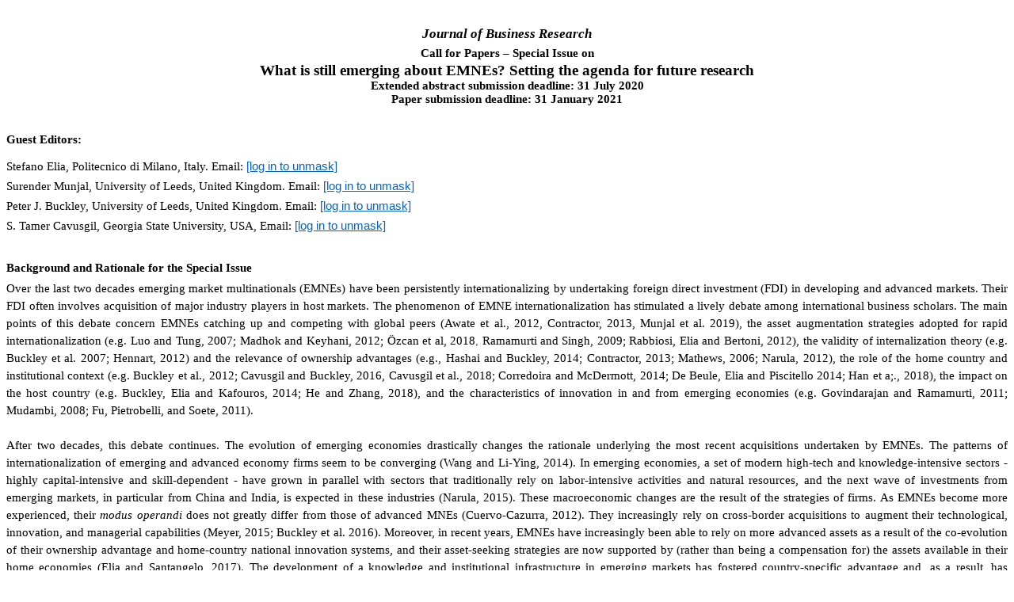

--- FILE ---
content_type: text/html; charset=utf-8
request_url: https://list.msu.edu/cgi-bin/wa?A3=ind2004&L=AIB-L&E=base64&P=1937597&B=--_000_DB7PR03MB508120A17052F564D49DB6EDF7D90DB7PR03MB5081eurp_&T=text%2Fhtml;%20charset=utf-8
body_size: 10181
content:
<html>
<head>
<meta http-equiv="Content-Type" content="text/html; charset=utf-8">
<meta name="Generator" content="Microsoft Word 15 (filtered medium)">
<!--[if !mso]><style>v\:* {behavior:url(#default#VML);}
o\:* {behavior:url(#default#VML);}
w\:* {behavior:url(#default#VML);}
.shape {behavior:url(#default#VML);}
</style><![endif]--><style><!--
/* Font Definitions */
@font-face
	{font-family:"Cambria Math";
	panose-1:2 4 5 3 5 4 6 3 2 4;}
@font-face
	{font-family:Calibri;
	panose-1:2 15 5 2 2 2 4 3 2 4;}
@font-face
	{font-family:"Bookman Old Style";
	panose-1:2 5 6 4 5 5 5 2 2 4;}
/* Style Definitions */
p.MsoNormal, li.MsoNormal, div.MsoNormal
	{margin:0cm;
	margin-bottom:.0001pt;
	font-size:11.0pt;
	font-family:"Calibri",sans-serif;
	mso-fareast-language:EN-US;}
a:link, span.MsoHyperlink
	{mso-style-priority:99;
	color:#0563C1;
	text-decoration:underline;}
a:visited, span.MsoHyperlinkFollowed
	{mso-style-priority:99;
	color:#954F72;
	text-decoration:underline;}
p.MsoListParagraph, li.MsoListParagraph, div.MsoListParagraph
	{mso-style-priority:34;
	margin-top:0cm;
	margin-right:0cm;
	margin-bottom:8.0pt;
	margin-left:36.0pt;
	mso-add-space:auto;
	line-height:106%;
	font-size:11.0pt;
	font-family:"Calibri",sans-serif;
	mso-fareast-language:EN-US;}
p.MsoListParagraphCxSpFirst, li.MsoListParagraphCxSpFirst, div.MsoListParagraphCxSpFirst
	{mso-style-priority:34;
	mso-style-type:export-only;
	margin-top:0cm;
	margin-right:0cm;
	margin-bottom:0cm;
	margin-left:36.0pt;
	margin-bottom:.0001pt;
	mso-add-space:auto;
	line-height:106%;
	font-size:11.0pt;
	font-family:"Calibri",sans-serif;
	mso-fareast-language:EN-US;}
p.MsoListParagraphCxSpMiddle, li.MsoListParagraphCxSpMiddle, div.MsoListParagraphCxSpMiddle
	{mso-style-priority:34;
	mso-style-type:export-only;
	margin-top:0cm;
	margin-right:0cm;
	margin-bottom:0cm;
	margin-left:36.0pt;
	margin-bottom:.0001pt;
	mso-add-space:auto;
	line-height:106%;
	font-size:11.0pt;
	font-family:"Calibri",sans-serif;
	mso-fareast-language:EN-US;}
p.MsoListParagraphCxSpLast, li.MsoListParagraphCxSpLast, div.MsoListParagraphCxSpLast
	{mso-style-priority:34;
	mso-style-type:export-only;
	margin-top:0cm;
	margin-right:0cm;
	margin-bottom:8.0pt;
	margin-left:36.0pt;
	mso-add-space:auto;
	line-height:106%;
	font-size:11.0pt;
	font-family:"Calibri",sans-serif;
	mso-fareast-language:EN-US;}
span.EmailStyle17
	{mso-style-type:personal-compose;
	font-family:"Calibri",sans-serif;
	color:windowtext;}
.MsoChpDefault
	{mso-style-type:export-only;
	font-family:"Calibri",sans-serif;
	mso-fareast-language:EN-US;}
@page WordSection1
	{size:612.0pt 792.0pt;
	margin:72.0pt 72.0pt 72.0pt 72.0pt;}
div.WordSection1
	{page:WordSection1;}
/* List Definitions */
@list l0
	{mso-list-id:1728992680;
	mso-list-type:hybrid;
	mso-list-template-ids:1052911036 840452922 68157465 68157467 68157455 68157465 68157467 68157455 68157465 68157467;}
@list l0:level1
	{mso-level-number-format:roman-lower;
	mso-level-text:"\(%1\)";
	mso-level-tab-stop:none;
	mso-level-number-position:left;
	margin-left:54.0pt;
	text-indent:-36.0pt;}
@list l0:level2
	{mso-level-number-format:alpha-lower;
	mso-level-tab-stop:none;
	mso-level-number-position:left;
	text-indent:-18.0pt;}
@list l0:level3
	{mso-level-number-format:roman-lower;
	mso-level-tab-stop:none;
	mso-level-number-position:right;
	text-indent:-9.0pt;}
@list l0:level4
	{mso-level-tab-stop:none;
	mso-level-number-position:left;
	text-indent:-18.0pt;}
@list l0:level5
	{mso-level-number-format:alpha-lower;
	mso-level-tab-stop:none;
	mso-level-number-position:left;
	text-indent:-18.0pt;}
@list l0:level6
	{mso-level-number-format:roman-lower;
	mso-level-tab-stop:none;
	mso-level-number-position:right;
	text-indent:-9.0pt;}
@list l0:level7
	{mso-level-tab-stop:none;
	mso-level-number-position:left;
	text-indent:-18.0pt;}
@list l0:level8
	{mso-level-number-format:alpha-lower;
	mso-level-tab-stop:none;
	mso-level-number-position:left;
	text-indent:-18.0pt;}
@list l0:level9
	{mso-level-number-format:roman-lower;
	mso-level-tab-stop:none;
	mso-level-number-position:right;
	text-indent:-9.0pt;}
ol
	{margin-bottom:0cm;}
ul
	{margin-bottom:0cm;}
--></style><!--[if gte mso 9]><xml>
<o:shapedefaults v:ext="edit" spidmax="1026" />
</xml><![endif]--><!--[if gte mso 9]><xml>
<o:shapelayout v:ext="edit">
<o:idmap v:ext="edit" data="1" />
</o:shapelayout></xml><![endif]-->
</head>
<body lang="EN-GB" link="#0563C1" vlink="#954F72">
<div class="WordSection1">
<p class="MsoNormal" align="center" style="text-align:center;line-height:150%;text-autospace:none">
<span lang="EN-US" style="font-family:&quot;Times New Roman&quot;,serif"><o:p>&nbsp;</o:p></span></p>
<p class="MsoNormal" align="center" style="text-align:center;line-height:150%;text-autospace:none">
<b><i><span lang="EN-US" style="font-size:13.0pt;line-height:150%;font-family:&quot;Times New Roman&quot;,serif">Journal of Business Research
</span></i></b><b><i><span lang="EN-US" style="font-family:&quot;Times New Roman&quot;,serif"><o:p></o:p></span></i></b></p>
<p class="MsoNormal" align="center" style="text-align:center;line-height:150%;text-autospace:none">
<b><span lang="EN-US" style="font-family:&quot;Times New Roman&quot;,serif">Call for Papers – Special Issue on
<o:p></o:p></span></b></p>
<p class="MsoNormal" align="center" style="text-align:center"><b><span lang="EN-US" style="font-size:14.0pt;font-family:&quot;Times New Roman&quot;,serif">What is still emerging about EMNEs? Setting the agenda for future research<o:p></o:p></span></b></p>
<p class="MsoNormal" align="center" style="text-align:center;text-autospace:none">
<b><span lang="EN-US" style="font-family:&quot;Times New Roman&quot;,serif">Extended abstract submission deadline: 31 July 2020<o:p></o:p></span></b></p>
<p class="MsoNormal" align="center" style="text-align:center;text-autospace:none">
<b><span lang="EN-US" style="font-family:&quot;Times New Roman&quot;,serif">Paper submission deadline: 31 January 2021<o:p></o:p></span></b></p>
<p class="MsoNormal" align="center" style="text-align:center;text-autospace:none">
<b><span lang="EN-US" style="font-family:&quot;Times New Roman&quot;,serif"><o:p>&nbsp;</o:p></span></b></p>
<p class="MsoNormal" style="text-autospace:none"><b><span lang="EN-US" style="font-family:&quot;Times New Roman&quot;,serif"><o:p>&nbsp;</o:p></span></b></p>
<p class="MsoNormal" style="text-autospace:none"><b><span lang="EN-US" style="font-family:&quot;Times New Roman&quot;,serif">Guest Editors:<i><o:p></o:p></i></span></b></p>
<p class="MsoNormal" style="text-autospace:none"><b><span lang="EN-US" style="font-family:&quot;Times New Roman&quot;,serif"><o:p>&nbsp;</o:p></span></b></p>
<p class="MsoNormal" style="mso-margin-top-alt:6.0pt;margin-right:0cm;margin-bottom:6.0pt;margin-left:0cm;text-autospace:none">
<span lang="EN-US" style="font-family:&quot;Times New Roman&quot;,serif">Stefano Elia, Politecnico di Milano, Italy. Email:
</span><a href="mailto:[log in to unmask]"><span lang="EN-US" style="font-family:&quot;Times New Roman&quot;,serif"><a href="/cgi-bin/wa?LOGON=A3%3Dind2004%26L%3DAIB-L%26E%3Dbase64%26P%3D1937597%26B%3D--_000_DB7PR03MB508120A17052F564D49DB6EDF7D90DB7PR03MB5081eurp_%26T%3Dtext%252Fhtml%3B%2520charset%3Dutf-8" target="_parent" >[log in to unmask]</a></span></a><span lang="EN-US" style="font-family:&quot;Times New Roman&quot;,serif"><o:p></o:p></span></p>
<p class="MsoNormal" style="mso-margin-top-alt:6.0pt;margin-right:0cm;margin-bottom:6.0pt;margin-left:0cm;text-autospace:none">
<span lang="EN-US" style="font-family:&quot;Times New Roman&quot;,serif">Surender Munjal, University of Leeds, United Kingdom. Email:
</span><a href="mailto:[log in to unmask]"><span lang="EN-US" style="font-family:&quot;Times New Roman&quot;,serif"><a href="/cgi-bin/wa?LOGON=A3%3Dind2004%26L%3DAIB-L%26E%3Dbase64%26P%3D1937597%26B%3D--_000_DB7PR03MB508120A17052F564D49DB6EDF7D90DB7PR03MB5081eurp_%26T%3Dtext%252Fhtml%3B%2520charset%3Dutf-8" target="_parent" >[log in to unmask]</a></span></a><span lang="EN-US" style="font-family:&quot;Times New Roman&quot;,serif"><o:p></o:p></span></p>
<p class="MsoNormal" style="mso-margin-top-alt:6.0pt;margin-right:0cm;margin-bottom:6.0pt;margin-left:0cm;text-autospace:none">
<span lang="EN-US" style="font-family:&quot;Times New Roman&quot;,serif">Peter J. Buckley, University of Leeds, United Kingdom. Email:
</span><a href="mailto:[log in to unmask]"><span lang="EN-US" style="font-family:&quot;Times New Roman&quot;,serif"><a href="/cgi-bin/wa?LOGON=A3%3Dind2004%26L%3DAIB-L%26E%3Dbase64%26P%3D1937597%26B%3D--_000_DB7PR03MB508120A17052F564D49DB6EDF7D90DB7PR03MB5081eurp_%26T%3Dtext%252Fhtml%3B%2520charset%3Dutf-8" target="_parent" >[log in to unmask]</a></span></a><span lang="EN-US" style="font-family:&quot;Times New Roman&quot;,serif"><o:p></o:p></span></p>
<p class="MsoNormal" style="mso-margin-top-alt:6.0pt;margin-right:0cm;margin-bottom:6.0pt;margin-left:0cm;text-autospace:none">
<span lang="EN-US" style="font-family:&quot;Times New Roman&quot;,serif">S. Tamer Cavusgil, Georgia State University, USA, Email:
</span><a href="mailto:[log in to unmask]"><span lang="EN-US" style="font-family:&quot;Times New Roman&quot;,serif"><a href="/cgi-bin/wa?LOGON=A3%3Dind2004%26L%3DAIB-L%26E%3Dbase64%26P%3D1937597%26B%3D--_000_DB7PR03MB508120A17052F564D49DB6EDF7D90DB7PR03MB5081eurp_%26T%3Dtext%252Fhtml%3B%2520charset%3Dutf-8" target="_parent" >[log in to unmask]</a></span></a><span style="font-family:&quot;Times New Roman&quot;,serif">
<span lang="EN-US"><o:p></o:p></span></span></p>
<p class="MsoNormal" style="line-height:150%;text-autospace:none"><span lang="EN-US" style="font-family:&quot;Times New Roman&quot;,serif"><o:p>&nbsp;</o:p></span></p>
<p class="MsoNormal" style="line-height:200%;text-autospace:none"><b><span lang="EN-US" style="font-family:&quot;Times New Roman&quot;,serif">Background and Rationale for the Special Issue<o:p></o:p></span></b></p>
<p class="MsoNormal" style="text-align:justify;line-height:150%;text-autospace:none">
<span lang="EN-US" style="font-family:&quot;Times New Roman&quot;,serif">Over the last two decades emerging market multinationals (EMNEs) have been persistently internationalizing by undertaking foreign direct investment (FDI) in developing and advanced markets. Their
 FDI often involves acquisition of major industry players in host markets. The phenomenon of EMNE internationalization has stimulated a lively debate among international business scholars. The main points of this debate concern EMNEs catching up and competing
 with global peers (Awate et al., 2012, Contractor, 2013, Munjal et al. 2019), the asset augmentation strategies adopted for rapid internationalization (e.g. Luo and Tung, 2007; Madhok and Keyhani, 2012; Özcan et al, 2018</span><span lang="EN-US" style="font-size:10.0pt;line-height:150%;font-family:&quot;Arial&quot;,sans-serif;color:#222222;background:white">,
</span><span lang="EN-US" style="font-family:&quot;Times New Roman&quot;,serif">Ramamurti and Singh, 2009; Rabbiosi, Elia and Bertoni, 2012), the validity of internalization theory (e.g. Buckley et al. 2007; Hennart, 2012) and the relevance of ownership advantages (e.g.,
 Hashai and Buckley, 2014; Contractor, 2013; Mathews, 2006; Narula, 2012), the role of the home country and institutional context (e.g. Buckley et al., 2012; Cavusgil and Buckley, 2016, Cavusgil et al., 2018; Corredoira and McDermott, 2014; De Beule, Elia and
 Piscitello 2014; Han et a;., 2018), the impact on the host country (e.g. Buckley, Elia and Kafouros, 2014; He and Zhang, 2018), and the characteristics of innovation in and from emerging economies (e.g. Govindarajan and Ramamurti, 2011; Mudambi, 2008; Fu,
 Pietrobelli, and Soete, 2011). <o:p></o:p></span></p>
<p class="MsoNormal" style="text-align:justify;line-height:150%;text-autospace:none">
<span lang="EN-US" style="font-family:&quot;Times New Roman&quot;,serif"><o:p>&nbsp;</o:p></span></p>
<p class="MsoNormal" style="text-align:justify;line-height:150%;text-autospace:none">
<span lang="EN-US" style="font-family:&quot;Times New Roman&quot;,serif">After two decades, this debate continues. The evolution of emerging economies drastically changes the rationale underlying the most recent acquisitions undertaken by EMNEs. The patterns of internationalization
 of emerging and advanced economy firms seem to be converging (Wang and Li-Ying, 2014). In emerging economies, a set of modern high-tech and knowledge-intensive sectors - highly capital-intensive and skill-dependent - have grown in parallel with sectors that
 traditionally rely on labor-intensive activities and natural resources, and the next wave of investments from emerging markets, in particular from China and India, is expected in these industries (Narula, 2015). These macroeconomic changes are the result of
 the strategies of firms. As EMNEs become more experienced, their <i>modus operandi</i> does not greatly differ from those of advanced MNEs (Cuervo-Cazurra, 2012). They increasingly rely on cross-border acquisitions to augment their technological, innovation,
 and managerial capabilities (Meyer, 2015; Buckley et al. 2016). Moreover, in recent years, EMNEs have increasingly been able to rely on more advanced assets as a result of the co-evolution of their ownership advantage and home-country national innovation systems,
 and their asset-seeking strategies are now supported by (rather than being a compensation for) the assets available in their home economies (Elia and Santangelo, 2017). The development of a knowledge and institutional infrastructure in emerging markets has
 fostered country-specific advantage and, as a result, has augmented domestic firms’ ownership advantage (Laursen &amp; Santangelo, 2017) allowing these countries to participate more fully in the global division of labor of knowledge production.<o:p></o:p></span></p>
<p class="MsoNormal" style="text-align:justify;line-height:150%;text-autospace:none">
<span lang="EN-US" style="font-family:&quot;Times New Roman&quot;,serif"><o:p>&nbsp;</o:p></span></p>
<p class="MsoNormal" style="text-align:justify;line-height:150%;text-autospace:none">
<span lang="EN-US" style="font-family:&quot;Times New Roman&quot;,serif">In addition, the increasing exploitation of new digital technologies opens further opportunities - but also challenges - for EMNEs. Indeed, on the one hand, the access to digital technologies (e.g.
 E-commerce, 3D printing, Internet of things, Big Data, Additive manufacturing, Smart Supply chains, Robotics)&nbsp; enable EMNEs to increase both their productivity in manufacturing activities and their effectiveness in accessing new markets, making them more competitive
 in the global arena. On the other hand, multinational companies from advanced economies can not only benefit from the same advantages, but also can exploit new technologies to reduce production costs (Strange &amp; Zucchella, 2017), enabling them to challenge
 EMNEs on their own ground, given that EMNEs have largely developed their competitive advantage using the lower production costs offered by their home countries.<o:p></o:p></span></p>
<p class="MsoNormal" style="text-align:justify;line-height:150%;text-autospace:none">
<span lang="EN-US" style="font-family:&quot;Times New Roman&quot;,serif"><o:p></o:p></span></p>
<p class="MsoNormal" style="text-align:justify;line-height:150%;text-autospace:none">
<span lang="EN-US" style="font-family:&quot;Times New Roman&quot;,serif">These developments seem to suggest that, while inquiries into EMNEs must continue, there is a need for an agenda-setting effort to identify trends and topics that deserve further scholarly attention.
 In particular, we suggest the need to explore an overarching research question, i.e. “What is still ‘emerging’ about EMNEs?” This special issue aims to extend the research agenda on EMNE internationalization. We propose some specific key questions to stimulate
 research on critical, yet unexplored issues related to EMNEs. <o:p></o:p></span></p>
<p class="MsoNormal" style="text-align:justify;line-height:150%;text-autospace:none">
<span lang="EN-US" style="font-family:&quot;Times New Roman&quot;,serif"><o:p>&nbsp;</o:p></span></p>
<p class="MsoListParagraphCxSpFirst" style="margin-left:54.0pt;mso-add-space:auto;text-align:justify;text-indent:-36.0pt;line-height:150%;mso-list:l0 level1 lfo1;text-autospace:none">
<![if !supportLists]><span lang="EN-US" style="font-family:&quot;Times New Roman&quot;,serif"><span style="mso-list:Ignore">(i)<span style="font:7.0pt &quot;Times New Roman&quot;">&nbsp;&nbsp;&nbsp;&nbsp;&nbsp;&nbsp;&nbsp;&nbsp;&nbsp;&nbsp;&nbsp;&nbsp;&nbsp;&nbsp;&nbsp;&nbsp;
</span></span></span><![endif]><span lang="EN-US" style="font-family:&quot;Times New Roman&quot;,serif">Ownership advantage: What types of ownership advantages are leveraged by EMNEs for their internationalization in the contemporary environment? Are they different from
 those of the early waves of internationalization? Are they still different from those possessed by MNEs from advanced economies? Are traditional ownership advantages still relevant for the internationalization of EMNEs?
<o:p></o:p></span></p>
<p class="MsoListParagraphCxSpMiddle" style="margin-left:54.0pt;mso-add-space:auto;text-align:justify;text-indent:-36.0pt;line-height:150%;mso-list:l0 level1 lfo1;text-autospace:none">
<![if !supportLists]><span lang="EN-US" style="font-family:&quot;Times New Roman&quot;,serif"><span style="mso-list:Ignore">(ii)<span style="font:7.0pt &quot;Times New Roman&quot;">&nbsp;&nbsp;&nbsp;&nbsp;&nbsp;&nbsp;&nbsp;&nbsp;&nbsp;&nbsp;&nbsp;&nbsp;&nbsp;&nbsp;
</span></span></span><![endif]><span lang="EN-US" style="font-family:&quot;Times New Roman&quot;,serif">Host countries: What type of host country and entry mode choice do EMNEs prefer today? Do EMNEs still prefer more risky host locations? How does the host country context
 (in terms of institutions, policies, industrial setting, culture, national innovation systems) play a role in attracting a new wave of investments from EMNEs? Why are EMNEs investing in other emerging markets?
<o:p></o:p></span></p>
<p class="MsoListParagraphCxSpMiddle" style="margin-left:54.0pt;mso-add-space:auto;text-align:justify;text-indent:-36.0pt;line-height:150%;mso-list:l0 level1 lfo1;text-autospace:none">
<![if !supportLists]><span lang="EN-US" style="font-family:&quot;Times New Roman&quot;,serif"><span style="mso-list:Ignore">(iii)<span style="font:7.0pt &quot;Times New Roman&quot;">&nbsp;&nbsp;&nbsp;&nbsp;&nbsp;&nbsp;&nbsp;&nbsp;&nbsp;&nbsp;&nbsp;&nbsp;
</span></span></span><![endif]><span lang="EN-US" style="font-family:&quot;Times New Roman&quot;,serif">Home countries: How does the home country context (in terms of market, consumers, institutions, policies, industrial development, national innovation system etc.)
 of EMNEs evolve? Does the home country support internationalization of its EMNEs in a different way from the past? What industries will future EMNEs come from? What are the new geographies (e.g. Africa) from whence EMNEs are emerging?<o:p></o:p></span></p>
<p class="MsoListParagraphCxSpMiddle" style="margin-left:54.0pt;mso-add-space:auto;text-align:justify;text-indent:-36.0pt;line-height:150%;mso-list:l0 level1 lfo1;text-autospace:none">
<![if !supportLists]><span lang="EN-US" style="font-family:&quot;Times New Roman&quot;,serif"><span style="mso-list:Ignore">(iv)<span style="font:7.0pt &quot;Times New Roman&quot;">&nbsp;&nbsp;&nbsp;&nbsp;&nbsp;&nbsp;&nbsp;&nbsp;&nbsp;&nbsp;&nbsp;&nbsp;&nbsp;
</span></span></span><![endif]><span lang="EN-US" style="font-family:&quot;Times New Roman&quot;,serif">Distance: Do EMNEs still face large institutional distances in investing abroad? If so, does the direction of institutional difference matter? (from emerging to advanced
 economies rather than vice-versa). Do EMNEs still face a strong liability of emergingness and outsidership? What is the contribution of the diaspora from the emerging source country to reducing (or augmenting) cultural and institutional distances?<o:p></o:p></span></p>
<p class="MsoListParagraphCxSpMiddle" style="margin-left:54.0pt;mso-add-space:auto;text-align:justify;text-indent:-36.0pt;line-height:150%;mso-list:l0 level1 lfo1;text-autospace:none">
<![if !supportLists]><span lang="EN-US" style="font-family:&quot;Times New Roman&quot;,serif"><span style="mso-list:Ignore">(v)<span style="font:7.0pt &quot;Times New Roman&quot;">&nbsp;&nbsp;&nbsp;&nbsp;&nbsp;&nbsp;&nbsp;&nbsp;&nbsp;&nbsp;&nbsp;&nbsp;&nbsp;&nbsp;&nbsp;
</span></span></span><![endif]><span lang="EN-US" style="font-family:&quot;Times New Roman&quot;,serif">Governance: Do EMNEs (and in particular Chinese and Indian companies) still utilize different management practices than advanced MNEs (e.g., as regards the transparency,
 the use of tax havens, capital flight)? Do State-Owned Enterprises, Business Groups and Sovereign Wealth Funds display different strategic behaviors from traditional MNEs? How can we disentangle the heterogeneity within each of these groups?
<o:p></o:p></span></p>
<p class="MsoListParagraphCxSpMiddle" style="margin-left:54.0pt;mso-add-space:auto;text-align:justify;text-indent:-36.0pt;line-height:150%;mso-list:l0 level1 lfo1;text-autospace:none">
<![if !supportLists]><span lang="EN-US" style="font-family:&quot;Times New Roman&quot;,serif"><span style="mso-list:Ignore">(vi)<span style="font:7.0pt &quot;Times New Roman&quot;">&nbsp;&nbsp;&nbsp;&nbsp;&nbsp;&nbsp;&nbsp;&nbsp;&nbsp;&nbsp;&nbsp;&nbsp;&nbsp;
</span></span></span><![endif]><span lang="EN-US" style="font-family:&quot;Times New Roman&quot;,serif">Performance of the acquired firms: What is the impact on the medium and long-run financial and innovation performance of firms acquired by EMNEs? Have they expanded
 their sales or increased their internationalization (especially towards the EMNEs’ home countries)? Are they gaining or losing employees?
<o:p></o:p></span></p>
<p class="MsoListParagraphCxSpMiddle" style="margin-left:54.0pt;mso-add-space:auto;text-align:justify;text-indent:-36.0pt;line-height:150%;mso-list:l0 level1 lfo1;text-autospace:none">
<![if !supportLists]><span lang="EN-US" style="font-family:&quot;Times New Roman&quot;,serif"><span style="mso-list:Ignore">(vii)<span style="font:7.0pt &quot;Times New Roman&quot;">&nbsp;&nbsp;&nbsp;&nbsp;&nbsp;&nbsp;&nbsp;&nbsp;&nbsp;&nbsp;&nbsp;
</span></span></span><![endif]><span lang="EN-US" style="font-family:&quot;Times New Roman&quot;,serif">Performance of the EMNEs: What is the impact of EMNEs’ portfolio of investments on their financial and innovation performance? Are they performing worse or better
 than MNEs from advanced economies? Did they manage to catch-up in terms of technology and productivity? Is the effect of cultural and institutional diversity on performance similar to their early investments?
<o:p></o:p></span></p>
<p class="MsoListParagraphCxSpMiddle" style="mso-margin-top-alt:0cm;margin-right:0cm;margin-bottom:0cm;margin-left:54.0pt;margin-bottom:.0001pt;mso-add-space:auto;text-align:justify;text-indent:-36.0pt;line-height:150%;mso-list:l0 level1 lfo1;text-autospace:none">
<![if !supportLists]><span lang="EN-US" style="font-family:&quot;Times New Roman&quot;,serif"><span style="mso-list:Ignore">(viii)<span style="font:7.0pt &quot;Times New Roman&quot;">&nbsp;&nbsp;&nbsp;&nbsp;&nbsp;&nbsp;&nbsp;&nbsp;&nbsp;
</span></span></span><![endif]><span lang="EN-US" style="font-family:&quot;Times New Roman&quot;,serif">Knowledge and capabilities: How does internationalization contribute to enhancing the knowledge and capabilities of EMNEs? Have EMNEs been able to climb the value
 chain? If yes, what type of path and trajectories are they following? Are EMNEs still using a knowledge-utilization (i.e. more imitation-oriented) approach or are they increasingly adopting a knowledge-creation (i.e. more innovation-oriented) strategy? Are
 EMNEs capable of integrating and orchestrating knowledge and resources stemming from their portfolio of investments?
<o:p></o:p></span></p>
<p class="MsoListParagraphCxSpMiddle" style="mso-margin-top-alt:0cm;margin-right:0cm;margin-bottom:0cm;margin-left:54.0pt;margin-bottom:.0001pt;mso-add-space:auto;text-align:justify;text-indent:-36.0pt;line-height:150%;mso-list:l0 level1 lfo1;text-autospace:none">
<![if !supportLists]><span lang="EN-US" style="font-family:&quot;Times New Roman&quot;,serif"><span style="mso-list:Ignore">(ix)<span style="font:7.0pt &quot;Times New Roman&quot;">&nbsp;&nbsp;&nbsp;&nbsp;&nbsp;&nbsp;&nbsp;&nbsp;&nbsp;&nbsp;&nbsp;&nbsp;&nbsp;
</span></span></span><![endif]><span lang="EN-US" style="font-family:&quot;Times New Roman&quot;,serif">Digital technologies: What are the challenges and the opportunities offered by digital technologies to EMNEs? Are they different with respect to those faced by traditional
 MNEs from advanced economies? Will digital technologies change the internationalization patterns and strategies of EMNEs? Will they help EMNEs to accelerate and catch-up with traditional MNEs, thus making the former less and less “emerging”? Will the “fourth
 industrial revolution” benefit mainly the advanced MNEs, e.g. in terms of lower production costs, thus weakening some of EMNEs’ traditional competitive advantages?&nbsp;
<o:p></o:p></span></p>
<p class="MsoListParagraphCxSpLast" style="mso-margin-top-alt:0cm;margin-right:0cm;margin-bottom:0cm;margin-left:54.0pt;margin-bottom:.0001pt;mso-add-space:auto;text-align:justify;text-indent:-36.0pt;line-height:150%;mso-list:l0 level1 lfo1;text-autospace:none">
<![if !supportLists]><span lang="EN-US" style="font-family:&quot;Times New Roman&quot;,serif"><span style="mso-list:Ignore">(x)<span style="font:7.0pt &quot;Times New Roman&quot;">&nbsp;&nbsp;&nbsp;&nbsp;&nbsp;&nbsp;&nbsp;&nbsp;&nbsp;&nbsp;&nbsp;&nbsp;&nbsp;&nbsp;&nbsp;
</span></span></span><![endif]><span lang="EN-US" style="font-family:&quot;Times New Roman&quot;,serif">How will EMNEs deal with the forthcoming uncertainty and turbulent environment arising from the Worldwide Pandemic and from other recent phenomena like Brexit, the
 rise of Nationalisms and Populisms, the Trade war between USA and China and the effects of the Climate Change? Will EMNEs gain or lose competitiveness and market shares? Will advanced MNEs reshore some activities to decrease uncertainty, thus turning global
 into regional value chains and downsizing the role of EMNEs? How will EMNEs adapt and change their internationalization strategies to cope with these contingencies?<o:p></o:p></span></p>
<p class="MsoNormal" style="text-align:justify;line-height:150%;text-autospace:none">
<span lang="EN-US" style="font-family:&quot;Times New Roman&quot;,serif"><o:p>&nbsp;</o:p></span></p>
<p class="MsoNormal" style="text-align:justify;line-height:150%;text-autospace:none">
<span lang="EN-US" style="font-family:&quot;Times New Roman&quot;,serif">These research questions do not intend to be exhaustive. Rather they lay the foundations for fertilizing the international business and management literature by initiating thought-provoking research.
 To achieve this goal, the special issue aims at attracting contributions from a variety of disciplines such as international business and management, corporate governance, strategy and economic geography, with the aim of making multi-disciplinarily a hallmark
 of the special issue. <o:p></o:p></span></p>
<p class="MsoNormal" style="text-align:justify;line-height:150%;text-autospace:none">
<span lang="EN-US" style="font-family:&quot;Times New Roman&quot;,serif"><o:p>&nbsp;</o:p></span></p>
<p class="MsoNormal" style="text-align:justify;line-height:150%;text-autospace:none">
<b><span lang="EN-US" style="font-family:&quot;Times New Roman&quot;,serif">Paper Submission
<o:p></o:p></span></b></p>
<p class="MsoNormal" style="text-align:justify;line-height:150%;text-autospace:none">
<b><span lang="EN-US" style="font-family:&quot;Times New Roman&quot;,serif"><o:p>&nbsp;</o:p></span></b></p>
<p class="MsoNormal" style="mso-margin-top-alt:6.0pt;margin-right:0cm;margin-bottom:6.0pt;margin-left:0cm;text-align:justify;line-height:150%;text-autospace:none">
<span lang="EN-US" style="font-family:&quot;Times New Roman&quot;,serif">Authors intending to submit a full manuscript for this special issue must submit an extended abstract, not more than 1,000 words (excluding references) via email to Stefano Elia (</span><a href="mailto:[log in to unmask]"><span lang="EN-US" style="font-family:&quot;Times New Roman&quot;,serif"><a href="/cgi-bin/wa?LOGON=A3%3Dind2004%26L%3DAIB-L%26E%3Dbase64%26P%3D1937597%26B%3D--_000_DB7PR03MB508120A17052F564D49DB6EDF7D90DB7PR03MB5081eurp_%26T%3Dtext%252Fhtml%3B%2520charset%3Dutf-8" target="_parent" >[log in to unmask]</a></span></a><span class="MsoHyperlink"><span lang="EN-US" style="font-family:&quot;Times New Roman&quot;,serif">)</span></span><span lang="EN-US" style="font-family:&quot;Times New Roman&quot;,serif">
 no later 31 July 2020. Authors shortlisted will be required to submit a full manuscript by<sup>
</sup>31 January 2021. <o:p></o:p></span></p>
<p class="MsoNormal" style="text-align:justify;line-height:150%;text-autospace:none">
<span lang="EN-US" style="font-family:&quot;Times New Roman&quot;,serif"><o:p>&nbsp;</o:p></span></p>
<p class="MsoNormal" style="text-align:justify;line-height:150%;text-autospace:none">
<span lang="EN-US" style="font-family:&quot;Times New Roman&quot;,serif">The guest editors intend to host a paper development workshop for authors shortlisted sometimes in October/November 2020 in Leeds, U.K. or Atlanta, USA. This will assist authors in making progress
 on their manuscript and receive consultation from the guest editors. <o:p></o:p></span></p>
<p class="MsoNormal" style="text-align:justify;line-height:150%;text-autospace:none">
<span lang="EN-US" style="font-family:&quot;Times New Roman&quot;,serif"><o:p>&nbsp;</o:p></span></p>
<p class="MsoNormal" style="text-align:justify;line-height:150%;text-autospace:none">
<span lang="EN-US" style="font-family:&quot;Times New Roman&quot;,serif">Full manuscripts should be submitted via EES:
</span><a href="http://ees.elsevier.com/jbr/"><span lang="EN-US" style="font-family:&quot;Times New Roman&quot;,serif">http://ees.elsevier.com/jbr/</span></a><span lang="EN-US" style="font-family:&quot;Times New Roman&quot;,serif"><o:p></o:p></span></p>
<p class="MsoNormal" style="text-align:justify;line-height:150%;text-autospace:none">
<span lang="EN-US" style="font-family:&quot;Times New Roman&quot;,serif"><o:p>&nbsp;</o:p></span></p>
<p class="MsoNormal" style="text-align:justify;line-height:150%;text-autospace:none">
<span lang="EN-US" style="font-family:&quot;Times New Roman&quot;,serif">Manuscripts should be prepared in accordance with the Guide for Authors available at<o:p></o:p></span></p>
<p class="MsoNormal" style="text-align:justify;line-height:150%;text-autospace:none">
<a href="https://www.elsevier.com/journals/journal-of-business-research/0148-2963/guide-for-authors"><span lang="EN-US" style="font-family:&quot;Times New Roman&quot;,serif">https://www.elsevier.com/journals/journal-of-business-research/0148-2963/guide-for-authors</span></a><span lang="EN-US" style="font-family:&quot;Times New Roman&quot;,serif"><o:p></o:p></span></p>
<p class="MsoNormal" style="text-align:justify;line-height:150%;text-autospace:none">
<span lang="EN-US" style="font-family:&quot;Times New Roman&quot;,serif"><o:p>&nbsp;</o:p></span></p>
<p class="MsoNormal" style="text-align:justify;line-height:150%;text-autospace:none">
<span lang="EN-US" style="font-family:&quot;Times New Roman&quot;,serif"><o:p>&nbsp;</o:p></span></p>
<p class="MsoNormal" style="text-align:justify;line-height:150%;text-autospace:none">
<b><span lang="EN-US" style="font-family:&quot;Times New Roman&quot;,serif">REFERENCES </span>
</b><b><span lang="EN-US"><o:p></o:p></span></b></p>
<p class="MsoNormal" style="margin-bottom:11.25pt;text-align:justify;background:white">
<span lang="EN-US" style="font-family:&quot;Times New Roman&quot;,serif;color:black">Awate, S., Larsen, M. M., &amp; Mudambi, R. (2012). EMNE catch‐up strategies in the wind turbine industry: Is there a trade‐off between output and innovation capabilities?.
<i>Global Strategy Journal</i>, 2(3), 205-223.</span><span lang="EN-US" style="font-family:&quot;Times New Roman&quot;,serif"><o:p></o:p></span></p>
<p class="MsoNormal" style="margin-bottom:11.25pt;text-align:justify;background:white">
<span lang="EN-US" style="font-family:&quot;Times New Roman&quot;,serif;color:black">Buckley, P. J., Clegg, L. J., Cross, A. R., Liu, X., Voss, H., &amp; Zheng, P. (2007). The determinants of Chinese outward foreign direct investment.
<i>Journal of International Business Studies</i>, 38, 499–518.</span><span lang="EN-US" style="font-family:&quot;Times New Roman&quot;,serif"><o:p></o:p></span></p>
<p class="MsoNormal" style="margin-bottom:11.25pt;text-align:justify;background:white">
<span lang="EN-US" style="font-family:&quot;Times New Roman&quot;,serif;color:black">Buckley, P.J., Elia, S. Kafouros, M. (2014). Acquisitions by emerging market multinationals: Implications for firm performance.
<i>Journal of World Business</i>, 49, 611-632.</span><span lang="EN-US" style="font-family:&quot;Times New Roman&quot;,serif"><o:p></o:p></span></p>
<p class="MsoNormal" style="margin-bottom:11.25pt;text-align:justify;background:white">
<span lang="EN-US" style="font-family:&quot;Times New Roman&quot;,serif;color:black">Buckley, P. J., Forsans, N., &amp; Munjal, S. (2012). Host–home country linkages and host–home country specific advantages as determinants of foreign acquisitions by Indian firms.
<i>International Business Review</i>, 21(5), 878-890.</span><span lang="EN-US" style="font-family:&quot;Times New Roman&quot;,serif"><o:p></o:p></span></p>
<p class="MsoNormal" style="margin-bottom:11.25pt;text-align:justify;background:white">
<span lang="EN-US" style="font-family:&quot;Times New Roman&quot;,serif;color:black">Buckley, P. J., Munjal, S., Enderwick, P., and Forsans. N. (2016). Cross-border acquisitions by Indian multinationals: Asset exploitation or asset augmentation?
<i>International Business Review</i>, 25(4), 986-996.</span><span lang="EN-US" style="font-family:&quot;Times New Roman&quot;,serif"><o:p></o:p></span></p>
<p class="MsoNormal" style="margin-bottom:11.25pt;text-align:justify;background:white">
<span lang="EN-US" style="font-family:&quot;Times New Roman&quot;,serif;color:black">Cavusgil, S. Tamer and Buckley, P. J. (2016). Interdisciplinary Perspectives on the Middle-Class Phenomenon in Emerging Markets,
<i>International Business Review</i>, 25, 621-623.</span><span lang="EN-US" style="font-family:&quot;Times New Roman&quot;,serif"><o:p></o:p></span></p>
<p class="MsoNormal" style="margin-bottom:11.25pt;text-align:justify;background:white">
<span lang="EN-US" style="font-family:&quot;Times New Roman&quot;,serif;color:black">Cavusgil, S. Tamer, Deligonul, S.Z., Kardes, Il., and Cavusgil, Erin (2018). Middle Class Consumers in Emerging Markets: Conceptualization, Propositions and Measurement,
<i>Journal of International Marketing</i>, 26, No. 3, 94-108. </span><span lang="EN-US" style="font-family:&quot;Times New Roman&quot;,serif"><o:p></o:p></span></p>
<p class="MsoNormal" style="margin-bottom:11.25pt;text-align:justify;background:white">
<span lang="EN-US" style="font-family:&quot;Times New Roman&quot;,serif;color:black">Corredoira, R. A., &amp; McDermott, G. A. 2014. Adaptation, bridging and firm upgrading: How non-market institutions and MNCs facilitate knowledge recombination in emerging markets.
<i>Journal of International Business Studies</i>, 45(6), 699-722.</span><span lang="EN-US" style="font-family:&quot;Times New Roman&quot;,serif"><o:p></o:p></span></p>
<p class="MsoNormal" style="margin-bottom:11.25pt;text-align:justify;background:white">
<span lang="EN-US" style="font-family:&quot;Times New Roman&quot;,serif;color:black">Cuervo-Cazurra, A. (2012). Extending theory by analysing developing country multinational companies: Solving the goldilocks debate.
<i>Global Strategy Journal</i>, 2, 153–167.</span><span lang="EN-US" style="font-family:&quot;Times New Roman&quot;,serif"><o:p></o:p></span></p>
<p class="MsoNormal" style="margin-bottom:11.25pt;text-align:justify;background:white">
<span lang="EN-US" style="font-family:&quot;Times New Roman&quot;,serif;color:black">Contractor, F. J. (2013), “Punching above their weight”: The sources of competitive advantage for emerging market multinationals,
<i>International Journal of Emerging Markets</i>, 8(4), 304-328</span><span lang="EN-US" style="font-family:&quot;Times New Roman&quot;,serif"><o:p></o:p></span></p>
<p class="MsoNormal" style="margin-bottom:11.25pt;text-align:justify;background:white">
<span lang="EN-US" style="font-family:&quot;Times New Roman&quot;,serif;color:black">De Beule F., Elia S. and Piscitello L. (2014). Entry and access to competencies abroad: Emerging Market Firms versus Advanced market Firms.
<i>Journal of International Management</i>, 20, 137–152. </span><span lang="EN-US" style="font-family:&quot;Times New Roman&quot;,serif"><o:p></o:p></span></p>
<p class="MsoNormal" style="margin-bottom:11.25pt;text-align:justify;background:white">
<span lang="EN-US" style="font-family:&quot;Times New Roman&quot;,serif;color:black">Elia, S., Santangelo, G.D. (2017). The evolution of strategic asset-seeking acquisitions by emerging multinationals: The role of home- and host- country national innovation systems.
<i>International Business Review</i>,<i> 26</i>(5), 855-866</span><span lang="EN-US" style="font-family:&quot;Times New Roman&quot;,serif"><o:p></o:p></span></p>
<p class="MsoNormal" style="margin-bottom:11.25pt;text-align:justify;background:white">
<span lang="EN-US" style="font-family:&quot;Times New Roman&quot;,serif;color:black">Fu, X., Pietrobelli, C., &amp; Soete, L. 2011. The role of foreign technology and indigenous innovation in the emerging economies: technological change and catching-up. World Development,
 39(7), 1204-1212.</span><span lang="EN-US" style="font-family:&quot;Times New Roman&quot;,serif"><o:p></o:p></span></p>
<p class="MsoNormal" style="margin-bottom:11.25pt;text-align:justify;background:white">
<span lang="EN-US" style="font-family:&quot;Times New Roman&quot;,serif;color:black">Govindarajan, V., &amp; Ramamurti, R. (2011). Reverse innovation, emerging markets, and global strategy.
<i>Global Strategy Journal</i>, 1(3‐4), 191-205.</span><span lang="EN-US" style="font-family:&quot;Times New Roman&quot;,serif"><o:p></o:p></span></p>
<p class="MsoNormal" style="margin-bottom:11.25pt;text-align:justify;background:white">
<span lang="EN-US" style="font-family:&quot;Times New Roman&quot;,serif;color:black">He, X., &amp; Zhang, J. (2018). Emerging market MNCs' cross-border acquisition completion: Institutional image and strategies.
<i>Journal of Business Research</i>, 93, 139-150.</span><span lang="EN-US" style="font-family:&quot;Times New Roman&quot;,serif"><o:p></o:p></span></p>
<p class="MsoNormal" style="margin-bottom:11.25pt;text-align:justify;background:white">
<span lang="EN-US" style="font-family:&quot;Times New Roman&quot;,serif;color:black">Han, X., Liu, X., Xia, T., &amp; Gao, L. (2018). Home-country government support, interstate relations and the subsidiary performance of emerging market multinational enterprises.
<i>Journal of Business Research</i>, 93, 160-172.</span><span lang="EN-US" style="font-family:&quot;Times New Roman&quot;,serif"><o:p></o:p></span></p>
<p class="MsoNormal" style="margin-bottom:11.25pt;text-align:justify;background:white">
<span lang="EN-US" style="font-family:&quot;Times New Roman&quot;,serif;color:black">Hashai, N., &amp; Buckley, P. J. (2014). Is competitive advantage a necessary condition for the emergence of the multinational enterprise?.
<i>Global Strategy Journal</i>, 4(1), 35-48.</span><span lang="EN-US" style="font-family:&quot;Times New Roman&quot;,serif"><o:p></o:p></span></p>
<p class="MsoNormal" style="margin-bottom:11.25pt;text-align:justify;background:white">
<span lang="EN-US" style="font-family:&quot;Times New Roman&quot;,serif;color:black">Hennart, J. F. 2012. Emerging market multinationals and the theory of the multinational enterprise.
<i>Global Strategy Journal</i>, 2, 168-187.</span><span lang="EN-US" style="font-family:&quot;Times New Roman&quot;,serif"><o:p></o:p></span></p>
<p class="MsoNormal" style="margin-bottom:11.25pt;text-align:justify;background:white">
<span lang="EN-US" style="font-family:&quot;Times New Roman&quot;,serif;color:black">Laursen, K., &amp; Santangelo, G. D. (2017). The role of “non-economic” endowments: Introduction to the special section on what we know and what we should know about international knowledge
 sourcing. <i>Industrial and Corporate Change</i>, 26(2),279–284.</span><span lang="EN-US" style="font-family:&quot;Times New Roman&quot;,serif"><o:p></o:p></span></p>
<p class="MsoNormal" style="margin-bottom:11.25pt;text-align:justify;background:white">
<span lang="EN-US" style="font-family:&quot;Times New Roman&quot;,serif;color:black">Luo, Y., &amp; Tung, R. L. (2007). International expansion of emerging market enterprises: A springboard perspective.
<i>Journal of International Business Studies</i>, 38, 481–498.</span><span lang="EN-US" style="font-family:&quot;Times New Roman&quot;,serif"><o:p></o:p></span></p>
<p class="MsoNormal" style="margin-bottom:11.25pt;text-align:justify;background:white">
<span lang="EN-US" style="font-family:&quot;Times New Roman&quot;,serif;color:black">Madhok, A., &amp; Keyhani, M. (2012). Acquisitions as entrepreneurship: Asymmetries, opportunities, and the internationalization of multinationals from emerging economies.
<i>Global Strategy Journal</i>, 2(1), 26-40.</span><span lang="EN-US" style="font-family:&quot;Times New Roman&quot;,serif"><o:p></o:p></span></p>
<p class="MsoNormal" style="margin-bottom:11.25pt;text-align:justify;background:white">
<span lang="EN-US" style="font-family:&quot;Times New Roman&quot;,serif;color:black">Mathews, J. A. (2006). Dragon multinationals: New players in 21th century globalization.
<i>Asia Pacific Journal of Management</i>, 23, 5–27.</span><span lang="EN-US" style="font-family:&quot;Times New Roman&quot;,serif"><o:p></o:p></span></p>
<p class="MsoNormal" style="margin-bottom:11.25pt;text-align:justify;background:white">
<span lang="EN-US" style="font-family:&quot;Times New Roman&quot;,serif;color:black">Meyer, K. (2015). What is strategic asset seeking FDI?
<i>Multinational Business Review</i>, 23, 57–66.</span><span lang="EN-US" style="font-family:&quot;Times New Roman&quot;,serif"><o:p></o:p></span></p>
<p class="MsoNormal" style="margin-bottom:11.25pt;text-align:justify;background:white">
<span lang="EN-US" style="font-family:&quot;Times New Roman&quot;,serif;color:black">Mudambi, R. (2008). Location, control and innovation in knowledge-intensive industries. Journal of Economic Geography, 8(5): 699–725</span><span lang="EN-US" style="font-family:&quot;Times New Roman&quot;,serif"><o:p></o:p></span></p>
<p class="MsoNormal" style="margin-bottom:11.25pt;text-align:justify;background:white">
<span lang="EN-US" style="font-family:&quot;Times New Roman&quot;,serif;color:black">Munjal, S., Requejo, I., &amp; Kundu, S. K. (2019). Offshore outsourcing and firm performance: Moderating effects of size, growth and slack resources.
<i>Journal of Business Research</i>, 103, 484-494.</span><span lang="EN-US" style="font-family:&quot;Times New Roman&quot;,serif"><o:p></o:p></span></p>
<p class="MsoNormal" style="margin-bottom:11.25pt;text-align:justify;background:white">
<span lang="EN-US" style="font-family:&quot;Times New Roman&quot;,serif;color:black">Narula, R. (2012). Do we need different frameworks to explain infant MNEs from developing countries?
<i>Global Strategy Journal</i>, 2, 188–204.</span><span lang="EN-US" style="font-family:&quot;Times New Roman&quot;,serif"><o:p></o:p></span></p>
<p class="MsoNormal" style="margin-bottom:11.25pt;text-align:justify;background:white">
<span lang="EN-US" style="font-family:&quot;Times New Roman&quot;,serif;color:black">Narula, R. (2015). The viability of sustained growth by India’s MNEs: India’s dual economy and constraints from location assets.
<i>Management International Review</i>, 55, 191–205.</span><span lang="EN-US" style="font-family:&quot;Times New Roman&quot;,serif"><o:p></o:p></span></p>
<p class="MsoNormal" style="margin-bottom:11.25pt;text-align:justify;background:white">
<span lang="EN-US" style="font-family:&quot;Times New Roman&quot;,serif;color:black">Özcan, G. B., Mondragon, A. E. C., &amp; Harindranath, G. (2018). Strategic entry and operational integration of emerging market firms: The case of Cemex, Beko and Tata Steel in the UK.
 Journal of Business Research, 93, 242-254.</span><span lang="EN-US" style="font-family:&quot;Times New Roman&quot;,serif"><o:p></o:p></span></p>
<p class="MsoNormal" style="margin-bottom:11.25pt;text-align:justify;background:white">
<span lang="EN-US" style="font-family:&quot;Times New Roman&quot;,serif;color:black">Rabbiosi L., Elia S., Bertoni F. (2012). Acquisitions by EMNCs in Developed Markets: An Organisational Learning Perspective.
<i>Management International Review</i>, 52, 193-212.</span><span lang="EN-US" style="font-family:&quot;Times New Roman&quot;,serif"><o:p></o:p></span></p>
<p class="MsoNormal" style="margin-bottom:11.25pt;text-align:justify;background:white">
<span lang="EN-US" style="font-family:&quot;Times New Roman&quot;,serif;color:black">Ramamurti, R., &amp; Singh, J. V. (2009). Indian multinationals: Generic internationalization strategies? In R. Ramamurti, &amp; J. V. Singh (Eds.),
<i>Emerging multinationals from emerging markets</i> (pp. 110–166). Cambridge: University Press.</span><span lang="EN-US" style="font-family:&quot;Times New Roman&quot;,serif"><o:p></o:p></span></p>
<p class="MsoNormal" style="margin-bottom:11.25pt;text-align:justify;background:white">
<span lang="EN-US" style="font-family:&quot;Times New Roman&quot;,serif;color:black">Strange, R., &amp; Zucchella, A. (2017). Industry 4.0, global value chains and international business. Multnational Business Review, 25(3), 174–184.</span><span lang="EN-US" style="font-family:&quot;Times New Roman&quot;,serif"><o:p></o:p></span></p>
<p class="MsoNormal" style="margin-bottom:11.25pt;text-align:justify;background:white">
<span lang="EN-US" style="font-family:&quot;Times New Roman&quot;,serif;color:black">Wang, Y., &amp; Li-Ying, J. (2014). How do the BRIC countries play their roles in the global innovation arena? A study based on USPTO patents during 1990–2009.
<i>Scientometrics</i>, 98, 1065–1083.</span><span lang="EN-US" style="font-family:&quot;Times New Roman&quot;,serif"><o:p></o:p></span></p>
<p class="MsoNormal"><o:p>&nbsp;</o:p></p>
<p class="MsoNormal"><o:p>&nbsp;</o:p></p>
<p class="MsoNormal" style="background:white"><span style="color:black;mso-fareast-language:EN-GB">Best wishes,<o:p></o:p></span></p>
<p class="MsoNormal" style="background:white"><span style="color:black;mso-fareast-language:EN-GB">Surender<o:p></o:p></span></p>
<p class="MsoNormal" style="background:white"><span style="color:black;mso-fareast-language:EN-GB"><o:p>&nbsp;</o:p></span></p>
<p class="MsoNormal"><span style="color:black;mso-fareast-language:EN-GB">Dr Surender Munjal<br>
</span><span style="font-size:9.0pt;color:black;mso-fareast-language:EN-GB">&nbsp;&nbsp;&nbsp;&nbsp;&nbsp;&nbsp;&nbsp;&nbsp;&nbsp;&nbsp;&nbsp;&nbsp; PhD, M Phil, M Com, ACA, ACMA, DIM, Fellow of the HEA</span><span style="color:black;mso-fareast-language:EN-GB"><br>
Associate Professor of International Business <br>
Director, James E. Lynch India and South Asia Business&nbsp; Centre<o:p></o:p></span></p>
<p class="MsoNormal"><span style="color:black;mso-fareast-language:EN-GB">Secretary, Indian Academy of Management<o:p></o:p></span></p>
<p class="MsoNormal"><span style="color:black;mso-fareast-language:EN-GB">Convener, Doctoral Colloquium AIB UK&amp;I
<o:p></o:p></span></p>
<p class="MsoNormal"><span style="color:black;mso-fareast-language:EN-GB">Centre for International Business |<b>
</b>Leeds University Business School </span><span style="font-family:&quot;Arial&quot;,sans-serif;color:black;mso-fareast-language:EN-GB"><br>
</span><span style="color:black;mso-fareast-language:EN-GB">University of Leeds | Room G.19 | 10 Cromer Terrace | Leeds | LS2 9JR<o:p></o:p></span></p>
<p class="MsoNormal"><span style="color:black;mso-fareast-language:EN-GB">Email: <a href="mailto:[log in to unmask]">
<span style="color:#0563C1"><a href="/cgi-bin/wa?LOGON=A3%3Dind2004%26L%3DAIB-L%26E%3Dbase64%26P%3D1937597%26B%3D--_000_DB7PR03MB508120A17052F564D49DB6EDF7D90DB7PR03MB5081eurp_%26T%3Dtext%252Fhtml%3B%2520charset%3Dutf-8" target="_parent" >[log in to unmask]</a></span></a> | Tel: &#43;44 113 343 8080
<o:p></o:p></span></p>
<p class="MsoNormal"><span style="color:black;mso-fareast-language:EN-GB">Web: <a href="https://business.leeds.ac.uk/divisions-international-business">
<span style="color:#0563C1">https://business.leeds.ac.uk/divisions-international-business</span></a><o:p></o:p></span></p>
<p class="MsoNormal" style="background:white"><span style="color:black;mso-fareast-language:EN-GB"><a href="https://business.leeds.ac.uk/research-cibul/doc/india-south-asia-business-centre"><span style="color:#0563C1">https://business.leeds.ac.uk/research-cibul/doc/india-south-asia-business-centre</span></a></span><span style="mso-fareast-language:EN-GB"><o:p></o:p></span></p>
<p class="MsoNormal" style="background:white"><span style="color:black;mso-fareast-language:EN-GB"><a href="https://business.leeds.ac.uk/divisions-international-business/staff/261/surender-munjal"><span style="color:#0563C1">https://business.leeds.ac.uk/divisions-international-business/staff/261/surender-munjal</span></a><o:p></o:p></span></p>
<p class="MsoNormal"><span lang="EN-US" style="font-size:10.0pt;font-family:&quot;Bookman Old Style&quot;,serif;color:#000099;mso-fareast-language:EN-GB"><img border="0" width="344" height="157" style="width:3.5833in;height:1.6354in" id="Picture_x0020_1" src="cid:<a href="/cgi-bin/wa?LOGON=A3%3Dind2004%26L%3DAIB-L%26E%3Dbase64%26P%3D1937597%26B%3D--_000_DB7PR03MB508120A17052F564D49DB6EDF7D90DB7PR03MB5081eurp_%26T%3Dtext%252Fhtml%3B%2520charset%3Dutf-8" target="_parent" >[log in to unmask]</a>"></span><span style="color:#1F497D;mso-fareast-language:EN-GB"><o:p></o:p></span></p>
<p class="MsoNormal"><o:p>&nbsp;</o:p></p>
</div>
<script type="text/javascript" src="/_Incapsula_Resource?SWJIYLWA=719d34d31c8e3a6e6fffd425f7e032f3&ns=3&cb=1309391260" async></script></body>
</html>
<FONT FACE="'Courier New" SIZE="2">
____<br>
AIB-L is brought to you by the Academy of International Business.<br>
For information: <a href="http://aib.msu.edu/community/aib-l.asp">http://aib.msu.edu/community/aib-l.asp</a><br>
To post message: <a href="mailto:[log in to unmask]"><a href="/cgi-bin/wa?LOGON=A3%3Dind2004%26L%3DAIB-L%26E%3Dbase64%26P%3D1937597%26B%3D--_000_DB7PR03MB508120A17052F564D49DB6EDF7D90DB7PR03MB5081eurp_%26T%3Dtext%252Fhtml%3B%2520charset%3Dutf-8" target="_parent" >[log in to unmask]</a></a><br>
For assistance:  <a href="mailto:[log in to unmask]"><a href="/cgi-bin/wa?LOGON=A3%3Dind2004%26L%3DAIB-L%26E%3Dbase64%26P%3D1937597%26B%3D--_000_DB7PR03MB508120A17052F564D49DB6EDF7D90DB7PR03MB5081eurp_%26T%3Dtext%252Fhtml%3B%2520charset%3Dutf-8" target="_parent" >[log in to unmask]</a></a><br>
AIB-L is a moderated list.<br>
</FONT>
